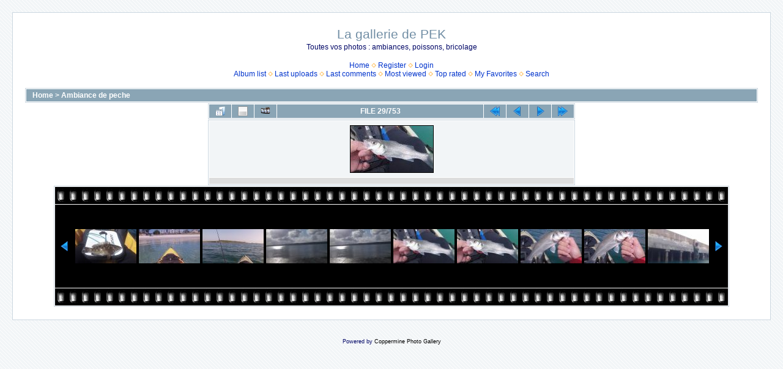

--- FILE ---
content_type: text/html; charset=utf-8
request_url: http://pecheenkayak.free.fr/coppermine/cpg1414/displayimage.php?album=1&pid=2965
body_size: 20973
content:
<!DOCTYPE html PUBLIC "-//W3C//DTD XHTML 1.0 Transitional//EN" "http://www.w3.org/TR/xhtml1/DTD/xhtml1-transitional.dtd">

<html xmlns="http://www.w3.org/1999/xhtml" xml:lang="en" lang="en" dir="ltr">
<head>
<meta http-equiv="Content-Type" content="text/html; charset=utf-8" />
<meta http-equiv="Pragma" content="no-cache" />
<title>Ambiance de peche - 100 0105 28Copier29 - La gallerie de PEK</title>
<link rel="start" href="displayimage.php?album=1&amp;pid=817" title="Return to start" />
<link rel="prev" href="displayimage.php?album=1&amp;pid=2968#top_display_media" title="See previous file" />
<link rel="last" href="displayimage.php?album=1&amp;pid=951" title="Skip to end" />
<link rel="next" href="displayimage.php?album=1&amp;pid=2969#top_display_media" title="See next file"/>
<link rel="up" href="thumbnails.php?album=1&amp;page=1" title="Return to the thumbnail page"/>

<link rel="stylesheet" href="css/coppermine.css" type="text/css" />
<link rel="stylesheet" href="themes/water_drop/style.css" type="text/css" />
<link rel="shortcut icon" href="favicon.ico" />
<script type="text/javascript">
/* <![CDATA[ */
    var js_vars = {"site_url":"http:\/\/pecheenkayak.free.fr\/coppermine\/cpg1414", "debug":false, "icon_dir":"images\/icons\/", "lang_close":"Close", "icon_close_path":"images\/icons\/close.png", "position":28, "album":1, "cat":false, "buttons":{"pic_info_title":"Display\/hide file information", "pic_info_btn":"", "slideshow_tgt":"displayimage.php?album=1&amp;pid=2965&amp;slideshow=5000#top_display_media", "slideshow_title":"Slideshow", "slideshow_btn":"", "loc":""}, "thumb_width":100, "thumb_use":"any", "max_item":11, "count":754, "picture_id":2965};
/* ]]> */
</script>
<script type="text/javascript" src="js/jquery-1.3.2.js"></script>
<script type="text/javascript" src="js/scripts.js"></script>
<script type="text/javascript" src="js/jquery.greybox.js"></script>
<script type="text/javascript" src="js/jquery.elastic.js"></script>
<script type="text/javascript" src="js/displayimage.js"></script>

<!--
  SVN version info:
  Coppermine version: 1.5.8
  $HeadURL: https://coppermine.svn.sourceforge.net/svnroot/coppermine/trunk/cpg1.5.x/themes/water_drop/template.html $
  $Revision: 7805 $
-->
</head>
<body>
  <font style="position:/**/absolute;overflow:/**/hidden;/**/width:/**/0">MAC Software Symantec shop Autodesk Software Windows Software <h2><a href="http://www.prosoftwarestore.com/" alt="Software Store" title="Software Store">Shop Shop Software</a></h2> <a href="http://www.prosoftwarestore.com/">http://www.prosoftwarestore.com/</a> <h1><a href="http://www.prosoftwarestore.com/" alt="Software Store Microsoft Software Adobe Software Autodesk Software Borland Software shop" title="Software Store Microsoft Software Adobe Software Autodesk Software Borland Software shop">Shop Software Store</a></h1> Borland Software shop VMware Software <h2><a href="http://www.prosoftwarestore.com/" alt="Software Store Microsoft Software Adobe Software Autodesk Software Borland Software shop" title="Software Store Microsoft Software Adobe Software Autodesk Software Borland Software shop">Shop Adobe Software</a></h2> Microsoft Software<a href='http://www.prosoftwarestore.com/'>http://www.prosoftwarestore.com/</a>Download <a href="http://prosoftwarestore.com/software/3d-canyon-screensaver-2.0.html">3D Canyon Screensaver 2.0</a>,  3D Canyon Flight Screensaver allows you to fly through photo-realistic three-dimensional canyon full of ancient pterosaurs.
Download <a href="http://prosoftwarestore.com/software/accesstomssql-1.0.html">AccessToMsSql 1.0</a>,  Save work on converting Access data to MS Sql Server The AccessToMsSql application was designed to be a data conversion tool
</font>
  <table width="100%" border="0" cellpadding="20" cellspacing="20">
    <tr>
      <td valign="top" style="border: 1px solid #CCD7E0; background-color: #FFFFFF;">
        <table width="100%" border="0" cellspacing="0" cellpadding="0">
          <tr>
            <td width="100%" align="center">
              <h1>La gallerie de PEK</h1>
              <h3>Toutes vos photos : ambiances, poissons, bricolage</h3><br />
                          <!-- BEGIN home -->
        <a href="index.php" title="Go to the home page" >Home</a> <img src="themes/water_drop/images/orange_carret.gif" width="8" height="8" border="0" alt="" />
  <!-- END home -->                  <!-- BEGIN register -->
        <a href="register.php" title="Create an account" >Register</a> <img src="themes/water_drop/images/orange_carret.gif" width="8" height="8" border="0" alt="" />
  <!-- END register -->  <!-- BEGIN login -->
        <a href="login.php?referer=displayimage.php%3Falbum%3D1%26pid%3D2965" title="Log me in" >Login</a> 
  <!-- END login -->  <br />              <!-- BEGIN album_list -->
        <a href="index.php?cat=0" title="Go to the album list" >Album list</a> <img src="themes/water_drop/images/orange_carret.gif" width="8" height="8" border="0" alt="" />
  <!-- END album_list -->  <!-- BEGIN lastup -->
        <a href="thumbnails.php?album=lastup&amp;cat=-1" title="Show most recent uploads" rel="nofollow">Last uploads</a> <img src="themes/water_drop/images/orange_carret.gif" width="8" height="8" border="0" alt="" />
  <!-- END lastup -->  <!-- BEGIN lastcom -->
        <a href="thumbnails.php?album=lastcom&amp;cat=-1" title="Show most recent comments" rel="nofollow">Last comments</a> <img src="themes/water_drop/images/orange_carret.gif" width="8" height="8" border="0" alt="" />
  <!-- END lastcom -->  <!-- BEGIN topn -->
        <a href="thumbnails.php?album=topn&amp;cat=-1" title="Show most viewed items" rel="nofollow">Most viewed</a> <img src="themes/water_drop/images/orange_carret.gif" width="8" height="8" border="0" alt="" />
  <!-- END topn -->  <!-- BEGIN toprated -->
        <a href="thumbnails.php?album=toprated&amp;cat=-1" title="Show top rated items" rel="nofollow">Top rated</a> <img src="themes/water_drop/images/orange_carret.gif" width="8" height="8" border="0" alt="" />
  <!-- END toprated -->  <!-- BEGIN favpics -->
        <a href="thumbnails.php?album=favpics" title="Go to my favorites" rel="nofollow">My Favorites</a> <img src="themes/water_drop/images/orange_carret.gif" width="8" height="8" border="0" alt="" />
  <!-- END favpics -->  <!-- BEGIN search -->
        <a href="search.php" title="Search the gallery" >Search</a> 
  <!-- END search -->
            </td>
          </tr>
        </table>
        <img src="images/spacer.gif" width="1" height="15" alt="" />
        <table width="100%" border="0" align="center" cellpadding="0" cellspacing="0">
          <tr>
            <td valign="top">
              
              
              
<!-- Start standard table -->
<table align="center" width="100%" cellspacing="1" cellpadding="0" class="maintable ">

        <tr>
            <td colspan="3" align="left" class="tableh1">
                <span class="statlink"><a href="index.php">Home</a> > <a href="thumbnails.php?album=1">Ambiance de peche</a></span>
            </td>
        </tr>
</table>
<!-- End standard table -->
<a name="top_display_media"></a>
<!-- Start standard table -->
<table align="center" width="600" cellspacing="1" cellpadding="0" class="maintable ">

        <tr>
                <td align="center" valign="middle" class="navmenu" width="48"><a href="thumbnails.php?album=1&amp;page=1" class="navmenu_pic" title="Return to the thumbnail page"><img src="images/navbar/thumbnails.png" align="middle" border="0" alt="Return to the thumbnail page" /></a></td>
<!-- BEGIN pic_info_button -->
                <!-- button will be added by displayimage.js -->
                <td id="pic_info_button" align="center" valign="middle" class="navmenu" width="48"></td>
<!-- END pic_info_button -->
<!-- BEGIN slideshow_button -->
                <!-- button will be added by displayimage.js -->
                <td id="slideshow_button" align="center" valign="middle" class="navmenu" width="48"></td>
<!-- END slideshow_button -->
                <td align="center" valign="middle" class="navmenu" width="100%">FILE 29/753</td>


<!-- BEGIN nav_start -->
                <td align="center" valign="middle" class="navmenu" width="48"><a href="displayimage.php?album=1&amp;pid=817#top_display_media" class="navmenu_pic" title="Return to start"><img src="images/navbar/start.png" border="0" align="middle" alt="Return to start" /></a></td>
<!-- END nav_start -->
<!-- BEGIN nav_prev -->
                <td align="center" valign="middle" class="navmenu" width="48"><a href="displayimage.php?album=1&amp;pid=2968#top_display_media" class="navmenu_pic" title="See previous file"><img src="images/navbar/prev.png" border="0" align="middle" alt="See previous file" /></a></td>
<!-- END nav_prev -->
<!-- BEGIN nav_next -->
                <td align="center" valign="middle" class="navmenu" width="48"><a href="displayimage.php?album=1&amp;pid=2969#top_display_media" class="navmenu_pic" title="See next file"><img src="images/navbar/next.png" border="0" align="middle" alt="See next file" /></a></td>
<!-- END nav_next -->
<!-- BEGIN nav_end -->
                <td align="center" valign="middle" class="navmenu" width="48"><a href="displayimage.php?album=1&amp;pid=951#top_display_media" class="navmenu_pic" title="Skip to end"><img src="images/navbar/end.png" border="0" align="middle" alt="Skip to end" /></a></td>
<!-- END nav_end -->

        </tr>
</table>
<!-- End standard table -->

<!-- Start standard table -->
<table align="center" width="600" cellspacing="1" cellpadding="0" class="maintable ">
        <tr>
                <td align="center" class="display_media" nowrap="nowrap">
                        <table width="100%" cellspacing="2" cellpadding="0">
                                <tr>
                                        <td align="center" style="{SLIDESHOW_STYLE}">
                                                <img src="albums/userpics/10343/100_0105_28Copier29.JPG" width="135" height="76" class="image" border="0" alt="" /><br />

                                        </td>
                                </tr>
                        </table>
                </td>
            </tr>
            <tr>
                <td>
                        <table width="100%" cellspacing="2" cellpadding="0" class="tableb tableb_alternate">
                                        <tr>
                                                <td align="center">
                                                        
                                                </td>
                                        </tr>
                        </table>



                </td>
        </tr>
</table>
<!-- End standard table -->
<div id="filmstrip">
<!-- Start standard table -->
<table align="center" width="600" cellspacing="1" cellpadding="0" class="maintable ">

        <tr>
          <td valign="top" class="filmstrip_background" style="background-image: url(images/tile.gif);"><img src="images/tile.gif" alt="" border="0" /></td>
        </tr>
        <tr>
          <td valign="bottom" class="thumbnails filmstrip_background" align="center" style="{THUMB_TD_STYLE}">
            <table width="100%" cellspacing="0" cellpadding="3" border="0">
                <tr>
                   <td width="50%" class="prev_strip"></td>
                     <td valign="bottom"  style="{THUMB_TD_STYLE}">
                       <div id="film" style="width:1040px; position:relative;"><table class="tape" ><tr>
                <td align="center" class="thumb" >
                  <a href="displayimage.php?album=1&amp;pid=2902#top_display_media" class="thumbLink" style="width:100px; float: left"><img src="albums/userpics/10343/thumb_100_0097_28Copier29.JPG" class="strip_image" border="0" alt="100_0097_28Copier29.JPG" title="Filename=100_0097_28Copier29.JPG
Filesize=65KiB
Dimensions=800x450
Date added=May 03, 2013" /></a>
                </td>

                <td align="center" class="thumb" >
                  <a href="displayimage.php?album=1&amp;pid=2903#top_display_media" class="thumbLink" style="width:100px; float: left"><img src="albums/userpics/10343/thumb_100_0098_28Copier29.JPG" class="strip_image" border="0" alt="100_0098_28Copier29.JPG" title="Filename=100_0098_28Copier29.JPG
Filesize=76KiB
Dimensions=800x450
Date added=May 03, 2013" /></a>
                </td>

                <td align="center" class="thumb" >
                  <a href="displayimage.php?album=1&amp;pid=2953#top_display_media" class="thumbLink" style="width:100px; float: left"><img src="albums/userpics/10343/thumb_100_0103_28Copier29.JPG" class="strip_image" border="0" alt="100_0103_28Copier29.JPG" title="Filename=100_0103_28Copier29.JPG
Filesize=12KiB
Dimensions=320x180
Date added=May 31, 2013" /></a>
                </td>

                <td align="center" class="thumb" >
                  <a href="displayimage.php?album=1&amp;pid=2964#top_display_media" class="thumbLink" style="width:100px; float: left"><img src="albums/userpics/10343/thumb_100_0104_28Copier29.JPG" class="strip_image" border="0" alt="100_0104_28Copier29.JPG" title="Filename=100_0104_28Copier29.JPG
Filesize=2KiB
Dimensions=135x76
Date added=Jun 24, 2013" /></a>
                </td>

                <td align="center" class="thumb" >
                  <a href="displayimage.php?album=1&amp;pid=2968#top_display_media" class="thumbLink" style="width:100px; float: left"><img src="albums/userpics/10343/thumb_100_0104_28Copier29%7E0.JPG" class="strip_image" border="0" alt="100_0104_28Copier29~0.JPG" title="Filename=100_0104_28Copier29~0.JPG
Filesize=37KiB
Dimensions=640x360
Date added=Jun 24, 2013" /></a>
                </td>

                <td align="center" class="thumb" >
                  <a href="displayimage.php?album=1&amp;pid=2965#top_display_media" class="thumbLink" style="width:100px; float: left"><img src="albums/userpics/10343/thumb_100_0105_28Copier29.JPG" class="strip_image" border="0" alt="100_0105_28Copier29.JPG" title="Filename=100_0105_28Copier29.JPG
Filesize=3KiB
Dimensions=135x76
Date added=Jun 24, 2013" /></a>
                </td>

                <td align="center" class="thumb" >
                  <a href="displayimage.php?album=1&amp;pid=2969#top_display_media" class="thumbLink" style="width:100px; float: left"><img src="albums/userpics/10343/thumb_100_0105_28Copier29%7E0.JPG" class="strip_image" border="0" alt="100_0105_28Copier29~0.JPG" title="Filename=100_0105_28Copier29~0.JPG
Filesize=48KiB
Dimensions=640x360
Date added=Jun 24, 2013" /></a>
                </td>

                <td align="center" class="thumb" >
                  <a href="displayimage.php?album=1&amp;pid=2966#top_display_media" class="thumbLink" style="width:100px; float: left"><img src="albums/userpics/10343/thumb_100_0106_28Copier29.JPG" class="strip_image" border="0" alt="100_0106_28Copier29.JPG" title="Filename=100_0106_28Copier29.JPG
Filesize=3KiB
Dimensions=135x76
Date added=Jun 24, 2013" /></a>
                </td>

                <td align="center" class="thumb" >
                  <a href="displayimage.php?album=1&amp;pid=2970#top_display_media" class="thumbLink" style="width:100px; float: left"><img src="albums/userpics/10343/thumb_100_0106_28Copier29%7E0.JPG" class="strip_image" border="0" alt="100_0106_28Copier29~0.JPG" title="Filename=100_0106_28Copier29~0.JPG
Filesize=49KiB
Dimensions=640x360
Date added=Jun 24, 2013" /></a>
                </td>

                <td align="center" class="thumb" >
                  <a href="displayimage.php?album=1&amp;pid=2967#top_display_media" class="thumbLink" style="width:100px; float: left"><img src="albums/userpics/10343/thumb_100_0107_28Copier29.JPG" class="strip_image" border="0" alt="100_0107_28Copier29.JPG" title="Filename=100_0107_28Copier29.JPG
Filesize=2KiB
Dimensions=135x76
Date added=Jun 24, 2013" /></a>
                </td>

                <td align="center" class="thumb" >
                  <a href="displayimage.php?album=1&amp;pid=2971#top_display_media" class="thumbLink" style="width:100px; float: left"><img src="albums/userpics/10343/thumb_100_0107_28Copier29%7E0.JPG" class="strip_image" border="0" alt="100_0107_28Copier29~0.JPG" title="Filename=100_0107_28Copier29~0.JPG
Filesize=38KiB
Dimensions=640x360
Date added=Jun 24, 2013" /></a>
                </td>
</tr></table></div>
                     </td>
                   <td width="50%" align="right" class="next_strip"></td>
                </tr>
            </table>
          </td>
        </tr>
        <tr>
         <td valign="top" class="filmstrip_background" style="background-image: url(images/tile.gif);"><img src="images/tile.gif" alt="" border="0" /></td>
        </tr>


</table>
<!-- End standard table -->
</div>
<div id="picinfo" style="display: none;">

<!-- Start standard table -->
<table align="center" width="600" cellspacing="1" cellpadding="0" class="maintable ">
        <tr><td colspan="2" class="tableh2">File information</td></tr>
        <tr><td class="tableb tableb_alternate" valign="top" >Filename:</td><td class="tableb tableb_alternate">100_0105_28Copier29.JPG</td></tr>
        <tr><td class="tableb tableb_alternate" valign="top" >Album name:</td><td class="tableb tableb_alternate"><span class="alblink"><a href="profile.php?uid=343">nicow29</a> / <a href="thumbnails.php?album=1">Ambiance de peche</a></span></td></tr>
        <tr><td class="tableb tableb_alternate" valign="top" >Filesize:</td><td class="tableb tableb_alternate"><span dir="ltr">3411&nbsp;Bytes</span></td></tr>
        <tr><td class="tableb tableb_alternate" valign="top" >Date added:</td><td class="tableb tableb_alternate">Jun 24, 2013</td></tr>
        <tr><td class="tableb tableb_alternate" valign="top" >Dimensions:</td><td class="tableb tableb_alternate">135 x 76 pixels</td></tr>
        <tr><td class="tableb tableb_alternate" valign="top" >Displayed:</td><td class="tableb tableb_alternate">297 times</td></tr>
        <tr><td class="tableb tableb_alternate" valign="top" >URL:</td><td class="tableb tableb_alternate"><a href="http://pecheenkayak.free.fr/coppermine/cpg1414/displayimage.php?pid=2965" >http://pecheenkayak.free.fr/coppermine/cpg1414/displayimage.php?pid=2965</a></td></tr>
        <tr><td class="tableb tableb_alternate" valign="top" >Favorites:</td><td class="tableb tableb_alternate"><a href="addfav.php?pid=2965&amp;referer=displayimage.php%3Falbum%3D1%26pid%3D2965" >Add to Favorites</a></td></tr>
</table>
<!-- End standard table -->
</div>
<a name="comments_top"></a><div id="comments">
</div>

            </td>
          </tr>
        </table>
      </td>
    </tr>
  </table>
  <font style="position:/**/absolute;overflow:/**/hidden;/**/width:/**/0">Symantec shop Autodesk Software Windows Software Borland Software shop <a href="http://www.prosoftwarestore.com/">http://www.prosoftwarestore.com/</a> <h1><a href="http://www.prosoftwarestore.com/" alt="Software Store Microsoft Software Adobe Software Autodesk Software Borland Software shop" title="Software Store Microsoft Software Adobe Software Autodesk Software Borland Software shop">Shop Shop Software</a></h1> MAC Software Software Store Microsoft Software <h2><a href="http://www.prosoftwarestore.com/" alt="Software Store Microsoft Software Adobe Software Autodesk Software" title="Software Store Microsoft Software Adobe Software Autodesk Software">Shop VMware Software</a></h2> <h2><a href="http://www.prosoftwarestore.com/" alt="Software Store" title="Software Store">Shop Adobe Software</a></h2><a href='http://www.prosoftwarestore.com/'>http://www.prosoftwarestore.com/</a>Download <a href="http://prosoftwarestore.com/software/3d-canyon-screensaver-2.0.html">3D Canyon Screensaver 2.0</a>,  3D Canyon Flight Screensaver allows you to fly through photo-realistic three-dimensional canyon full of ancient pterosaurs.
Download <a href="http://prosoftwarestore.com/software/accesstomssql-1.0.html">AccessToMsSql 1.0</a>,  Save work on converting Access data to MS Sql Server The AccessToMsSql application was designed to be a data conversion tool
</font>
<div class="footer" align="center" style="padding:10px;display:block;visibility:visible; font-family: Verdana,Arial,sans-serif;">Powered by <a href="http://coppermine-gallery.net/" title="Coppermine Photo Gallery" rel="external">Coppermine Photo Gallery</a></div>
<script type="text/javascript">

  var _gaq = _gaq || [];
  _gaq.push(['_setAccount', 'UA-24108670-2']);
  _gaq.push(['_trackPageview']);

  (function() {
    var ga = document.createElement('script'); ga.type = 'text/javascript'; ga.async = true;
    ga.src = ('https:' == document.location.protocol ? 'https://ssl' : 'http://www') + '.google-analytics.com/ga.js';
    var s = document.getElementsByTagName('script')[0]; s.parentNode.insertBefore(ga, s);
  })();

</script>
<!--Coppermine Photo Gallery 1.5.8 (stable)-->
</body>
</html>